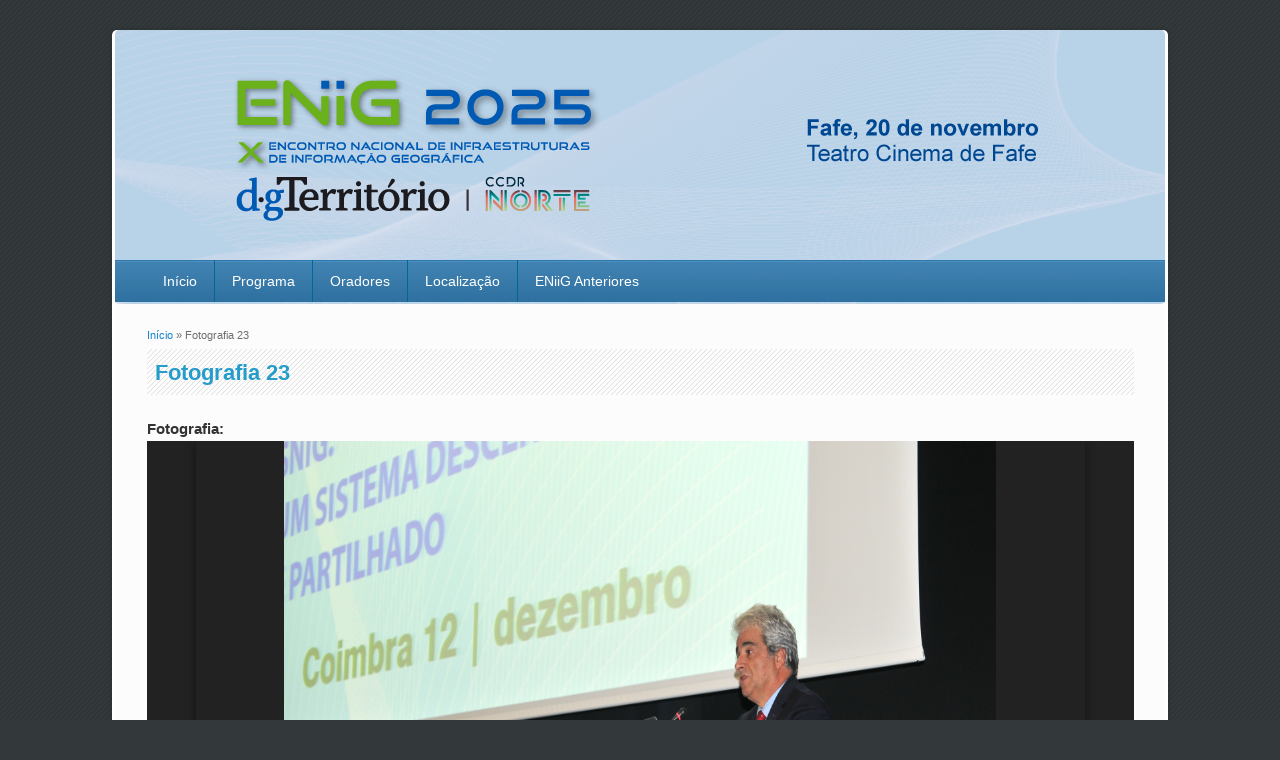

--- FILE ---
content_type: text/html; charset=utf-8
request_url: http://eniig.dgterritorio.gov.pt/node/1509
body_size: 17737
content:
<!DOCTYPE html>
<html lang="pt-pt" dir="ltr"
  xmlns:content="http://purl.org/rss/1.0/modules/content/"
  xmlns:dc="http://purl.org/dc/terms/"
  xmlns:foaf="http://xmlns.com/foaf/0.1/"
  xmlns:og="http://ogp.me/ns#"
  xmlns:rdfs="http://www.w3.org/2000/01/rdf-schema#"
  xmlns:sioc="http://rdfs.org/sioc/ns#"
  xmlns:sioct="http://rdfs.org/sioc/types#"
  xmlns:skos="http://www.w3.org/2004/02/skos/core#"
  xmlns:xsd="http://www.w3.org/2001/XMLSchema#">
<head>
<meta charset="utf-8" />
<meta name="Generator" content="Drupal 7 (http://drupal.org)" />
<link rel="canonical" href="/node/1509" />
<link rel="shortlink" href="/node/1509" />
<meta name="viewport" content="width=device-width, initial-scale=1, maximum-scale=1" />
<link rel="shortcut icon" href="https://eniig.dgterritorio.gov.pt/sites/all/themes/impact_theme/favicon.ico" type="image/vnd.microsoft.icon" />
<title>Fotografia 23 | ENIIG</title>
<style type="text/css" media="all">
@import url("https://eniig.dgterritorio.gov.pt/modules/system/system.base.css?ssek3b");
@import url("https://eniig.dgterritorio.gov.pt/modules/system/system.menus.css?ssek3b");
@import url("https://eniig.dgterritorio.gov.pt/modules/system/system.messages.css?ssek3b");
@import url("https://eniig.dgterritorio.gov.pt/modules/system/system.theme.css?ssek3b");
</style>
<style type="text/css" media="all">
@import url("https://eniig.dgterritorio.gov.pt/sites/all/modules/calendar/css/calendar_multiday.css?ssek3b");
@import url("https://eniig.dgterritorio.gov.pt/sites/all/modules/colorbox_node/colorbox_node.css?ssek3b");
@import url("https://eniig.dgterritorio.gov.pt/modules/comment/comment.css?ssek3b");
@import url("https://eniig.dgterritorio.gov.pt/modules/field/theme/field.css?ssek3b");
@import url("https://eniig.dgterritorio.gov.pt/modules/node/node.css?ssek3b");
@import url("https://eniig.dgterritorio.gov.pt/modules/search/search.css?ssek3b");
@import url("https://eniig.dgterritorio.gov.pt/modules/user/user.css?ssek3b");
@import url("https://eniig.dgterritorio.gov.pt/sites/all/modules/views/css/views.css?ssek3b");
@import url("https://eniig.dgterritorio.gov.pt/sites/all/modules/ckeditor/css/ckeditor.css?ssek3b");
</style>
<style type="text/css" media="all">
@import url("https://eniig.dgterritorio.gov.pt/sites/all/libraries/colorbox/example1/colorbox.css?ssek3b");
@import url("https://eniig.dgterritorio.gov.pt/sites/all/modules/ctools/css/ctools.css?ssek3b");
</style>
<style type="text/css" media="all">
@import url("https://eniig.dgterritorio.gov.pt/sites/all/themes/impact_theme/style.css?ssek3b");
@import url("https://eniig.dgterritorio.gov.pt/sites/all/themes/impact_theme/eniig.css?ssek3b");
</style>
<script type="text/javascript" src="//ajax.googleapis.com/ajax/libs/jquery/1.12.4/jquery.js"></script>
<script type="text/javascript">
<!--//--><![CDATA[//><!--
window.jQuery || document.write("<script src='/sites/all/modules/jquery_update/replace/jquery/1.12/jquery.js'>\x3C/script>")
//--><!]]>
</script>
<script type="text/javascript" src="https://eniig.dgterritorio.gov.pt/misc/jquery-extend-3.4.0.js?v=1.12.4"></script>
<script type="text/javascript" src="https://eniig.dgterritorio.gov.pt/misc/jquery-html-prefilter-3.5.0-backport.js?v=1.12.4"></script>
<script type="text/javascript" src="https://eniig.dgterritorio.gov.pt/misc/jquery.once.js?v=1.2"></script>
<script type="text/javascript" src="https://eniig.dgterritorio.gov.pt/misc/drupal.js?ssek3b"></script>
<script type="text/javascript" src="https://eniig.dgterritorio.gov.pt/sites/all/modules/jquery_update/js/jquery_browser.js?v=0.0.1"></script>
<script type="text/javascript" src="https://eniig.dgterritorio.gov.pt/sites/all/libraries/juicebox/juicebox.js?ssek3b"></script>
<script type="text/javascript" src="https://eniig.dgterritorio.gov.pt/misc/ajax.js?v=7.98"></script>
<script type="text/javascript" src="https://eniig.dgterritorio.gov.pt/sites/all/modules/jquery_update/js/jquery_update.js?v=0.0.1"></script>
<script type="text/javascript" src="https://eniig.dgterritorio.gov.pt/sites/all/modules/entityreference/js/entityreference.js?ssek3b"></script>
<script type="text/javascript" src="https://eniig.dgterritorio.gov.pt/sites/default/files/languages/pt-pt_Mxge16qUpAqsIw5JrsOz5pET4T57Kf_u4Hh01PpzoJc.js?ssek3b"></script>
<script type="text/javascript" src="https://eniig.dgterritorio.gov.pt/sites/all/libraries/colorbox/jquery.colorbox-min.js?ssek3b"></script>
<script type="text/javascript" src="https://eniig.dgterritorio.gov.pt/sites/all/modules/colorbox/js/colorbox.js?ssek3b"></script>
<script type="text/javascript" src="https://eniig.dgterritorio.gov.pt/sites/all/modules/colorbox/js/colorbox_load.js?ssek3b"></script>
<script type="text/javascript" src="https://eniig.dgterritorio.gov.pt/sites/all/modules/colorbox/js/colorbox_inline.js?ssek3b"></script>
<script type="text/javascript" src="https://eniig.dgterritorio.gov.pt/sites/all/modules/google_analytics/googleanalytics.js?ssek3b"></script>
<script type="text/javascript" src="https://www.googletagmanager.com/gtag/js?id=UA-16651687-16"></script>
<script type="text/javascript">
<!--//--><![CDATA[//><!--
window.dataLayer = window.dataLayer || [];function gtag(){dataLayer.push(arguments)};gtag("js", new Date());gtag("set", "developer_id.dMDhkMT", true);gtag("config", "UA-16651687-16", {"groups":"default","anonymize_ip":true});
//--><!]]>
</script>
<script type="text/javascript" src="https://eniig.dgterritorio.gov.pt/sites/all/modules/juicebox/js/juicebox_load.js?ssek3b"></script>
<script type="text/javascript" src="https://eniig.dgterritorio.gov.pt/misc/progress.js?v=7.98"></script>
<script type="text/javascript" src="https://eniig.dgterritorio.gov.pt/sites/all/modules/colorbox_node/colorbox_node.js?ssek3b"></script>
<script type="text/javascript" src="https://eniig.dgterritorio.gov.pt/sites/all/themes/impact_theme/js/main-menu.js?ssek3b"></script>
<script type="text/javascript" src="https://eniig.dgterritorio.gov.pt/sites/all/themes/impact_theme/js/pngfix.min.js?ssek3b"></script>
<script type="text/javascript">
<!--//--><![CDATA[//><!--
jQuery.extend(Drupal.settings, {"basePath":"\/","pathPrefix":"","setHasJsCookie":0,"ajaxPageState":{"theme":"impact_theme","theme_token":"eoHIAM7Lyz6i2FK-0HwsP3qTTQU5jxi3FsVGyo_wvP8","jquery_version":"1.12","jquery_version_token":"Rmci0ypW1qvtDRE5t1YTmgzdETTAqG0yGmJjl3PE98k","js":{"\/\/ajax.googleapis.com\/ajax\/libs\/jquery\/1.12.4\/jquery.js":1,"0":1,"misc\/jquery-extend-3.4.0.js":1,"misc\/jquery-html-prefilter-3.5.0-backport.js":1,"misc\/jquery.once.js":1,"misc\/drupal.js":1,"sites\/all\/modules\/jquery_update\/js\/jquery_browser.js":1,"sites\/all\/libraries\/juicebox\/juicebox.js":1,"misc\/ajax.js":1,"sites\/all\/modules\/jquery_update\/js\/jquery_update.js":1,"sites\/all\/modules\/entityreference\/js\/entityreference.js":1,"public:\/\/languages\/pt-pt_Mxge16qUpAqsIw5JrsOz5pET4T57Kf_u4Hh01PpzoJc.js":1,"sites\/all\/libraries\/colorbox\/jquery.colorbox-min.js":1,"sites\/all\/modules\/colorbox\/js\/colorbox.js":1,"sites\/all\/modules\/colorbox\/js\/colorbox_load.js":1,"sites\/all\/modules\/colorbox\/js\/colorbox_inline.js":1,"sites\/all\/modules\/google_analytics\/googleanalytics.js":1,"https:\/\/www.googletagmanager.com\/gtag\/js?id=UA-16651687-16":1,"1":1,"sites\/all\/modules\/juicebox\/js\/juicebox_load.js":1,"misc\/progress.js":1,"sites\/all\/modules\/colorbox_node\/colorbox_node.js":1,"sites\/all\/themes\/impact_theme\/js\/main-menu.js":1,"sites\/all\/themes\/impact_theme\/js\/pngfix.min.js":1},"css":{"modules\/system\/system.base.css":1,"modules\/system\/system.menus.css":1,"modules\/system\/system.messages.css":1,"modules\/system\/system.theme.css":1,"sites\/all\/modules\/calendar\/css\/calendar_multiday.css":1,"sites\/all\/modules\/colorbox_node\/colorbox_node.css":1,"modules\/comment\/comment.css":1,"modules\/field\/theme\/field.css":1,"modules\/node\/node.css":1,"modules\/search\/search.css":1,"modules\/user\/user.css":1,"sites\/all\/modules\/views\/css\/views.css":1,"sites\/all\/modules\/ckeditor\/css\/ckeditor.css":1,"sites\/all\/libraries\/colorbox\/example1\/colorbox.css":1,"sites\/all\/modules\/ctools\/css\/ctools.css":1,"sites\/all\/themes\/impact_theme\/style.css":1,"sites\/all\/themes\/impact_theme\/eniig.css":1}},"colorbox":{"opacity":"0.85","current":"{current} of {total}","previous":"\u00ab Prev","next":"Next \u00bb","close":"Fechar","maxWidth":"98%","maxHeight":"98%","fixed":true,"mobiledetect":true,"mobiledevicewidth":"480px","file_public_path":"\/sites\/default\/files","specificPagesDefaultValue":"admin*\nimagebrowser*\nimg_assist*\nimce*\nnode\/add\/*\nnode\/*\/edit\nprint\/*\nprintpdf\/*\nsystem\/ajax\nsystem\/ajax\/*"},"googleanalytics":{"account":["UA-16651687-16"],"trackOutbound":1,"trackMailto":1,"trackDownload":1,"trackDownloadExtensions":"7z|aac|arc|arj|asf|asx|avi|bin|csv|doc(x|m)?|dot(x|m)?|exe|flv|gif|gz|gzip|hqx|jar|jpe?g|js|mp(2|3|4|e?g)|mov(ie)?|msi|msp|pdf|phps|png|ppt(x|m)?|pot(x|m)?|pps(x|m)?|ppam|sld(x|m)?|thmx|qtm?|ra(m|r)?|sea|sit|tar|tgz|torrent|txt|wav|wma|wmv|wpd|xls(x|m|b)?|xlt(x|m)|xlam|xml|z|zip","trackColorbox":1},"juicebox":{"field--node--1509--field-fotografias--full":{"configUrl":"\/juicebox\/xml\/field\/node\/1509\/field_fotografias\/full?checksum=e980ce65bb777b25719ba15b7ee02bef","containerId":"field--node--1509--field-fotografias--full","gallerywidth":"100%","galleryheight":"100%","backgroundcolor":"#222222"}},"colorbox_node":{"width":"600px","height":"400px"}});
//--><!]]>
</script>
<!--[if lt IE 9]><script src="/sites/all/themes/impact_theme/js/html5.js"></script><![endif]-->
</head>
<body class="html not-front not-logged-in no-sidebars page-node page-node- page-node-1509 node-type-galeria">
    <div id="wrapper">
  <header id="header" class="clearfix">
    					<div id="site-info">
				<div id="site-logo"><a href="/" title="Início">
				<img src="https://eniig.dgterritorio.gov.pt/sites/default/files/logoeniig2025.png" alt="Início" /></a></div>
			</div>
		            <nav id="navigation" role="navigation">
      <div id="main-menu">
        <ul class="menu"><li class="first leaf"><a href="/2025/inicio">Início</a></li>
<li class="leaf"><a href="/2025/programa">Programa</a></li>
<li class="leaf"><a href="/2025/oradores" title="">Oradores</a></li>
<li class="leaf"><a href="/2025/localizacao">Localização</a></li>
<li class="last expanded"><span title="" class="nolink" tabindex="0">ENiiG Anteriores</span><ul class="menu"><li class="first expanded"><a href="/2024/inicio" title="">ENIIG 2024</a><ul class="menu"><li class="first leaf"><a href="/2024/inicio" title="">Início</a></li>
<li class="leaf"><a href="/2024/programa" title="">Programa</a></li>
<li class="leaf"><a href="/2024/oradores" title="">Oradores</a></li>
<li class="leaf"><a href="/2024/organizacao" title="">Organização</a></li>
<li class="last leaf"><a href="/2024/localizacao" title="">Localização</a></li>
</ul></li>
<li class="expanded"><a href="/2023/inicio" title="">ENIIG 2023</a><ul class="menu"><li class="first leaf"><a href="/2023/inicio" title="">Início</a></li>
<li class="leaf"><a href="/2023/programa" title="">Programa</a></li>
<li class="leaf"><a href="/2023/oradores" title="">Oradores</a></li>
<li class="last leaf"><a href="/2023/organizacao" title="">Organização</a></li>
</ul></li>
<li class="expanded"><a href="/2022/inicio" title="">ENIIG 2022</a><ul class="menu"><li class="first leaf"><a href="/2022/inicio" title="">Início</a></li>
<li class="leaf"><a href="/2022/programa" title="">Programa</a></li>
<li class="leaf"><a href="/2022/oradores" title="">Oradores</a></li>
<li class="last leaf"><a href="/2022/organizacao" title="">Organização</a></li>
</ul></li>
<li class="expanded"><a href="/2021/inicio" title="">ENiiG 2021</a><ul class="menu"><li class="first leaf"><a href="/2021/inicio" title="">Início</a></li>
<li class="leaf"><a href="/2021/programa" title="">Programa</a></li>
<li class="leaf"><a href="/2021/oradores" title="">Oradores</a></li>
<li class="last leaf"><a href="/2021/organizacao" title="">Organização</a></li>
</ul></li>
<li class="expanded"><a href="/2020/inicio" title="">ENiiG 2020</a><ul class="menu"><li class="first leaf"><a href="/2020/inicio" title="">Início</a></li>
<li class="leaf"><a href="/2020/programa" title="">Programa</a></li>
<li class="leaf"><a href="/2020/oradores" title="">Oradores</a></li>
<li class="last leaf"><a href="/2020/organizacao" title="">Organização</a></li>
</ul></li>
<li class="expanded"><a href="/2019/inicio" title="">ENiiG 2019</a><ul class="menu"><li class="first leaf"><a href="/2019/inicio" title="">Início</a></li>
<li class="leaf"><a href="/2019/programa" title="">Programa</a></li>
<li class="leaf"><a href="/2019/organizacao" title="">Organização</a></li>
<li class="leaf"><a href="/2019/galeria" title="">Galeria</a></li>
<li class="last leaf"><a href="/2019/localizacao" title="">Localização</a></li>
</ul></li>
<li class="expanded"><a href="/2018/inicio">ENiiG 2018</a><ul class="menu"><li class="first leaf"><a href="/2018/inicio" title="">Início</a></li>
<li class="leaf"><a href="/2018/programa">Programa</a></li>
<li class="leaf"><a href="/2018/oradores">Oradores</a></li>
<li class="leaf"><a href="/2018/organizacao">Organização</a></li>
<li class="leaf"><a href="/2018/galeria" title="">Galeria</a></li>
<li class="last leaf"><a href="/2018/localizacao">Local</a></li>
</ul></li>
<li class="expanded"><a href="/inicio2017" title="">ENIIG 2017</a><ul class="menu"><li class="first leaf"><a href="/inicio2017" title="">Início</a></li>
<li class="collapsed"><a href="/programa2017">Programa</a></li>
<li class="last leaf"><a href="/localizacao2017">Local</a></li>
</ul></li>
<li class="last expanded"><a href="/inicio2016" title="">ENIIG 2016</a><ul class="menu"><li class="first leaf"><a href="/inicio2016" title="">Início</a></li>
<li class="leaf"><a href="/divulgacao2016">Divulgação</a></li>
<li class="expanded"><a href="/programa2016">Programa</a><ul class="menu"><li class="first leaf"><a href="/temas2016">Temas</a></li>
<li class="leaf"><a href="/agenda-dia-8-2016">8 de novembro</a></li>
<li class="last leaf"><a href="/agenda-dia-9-2016">9 de novembro</a></li>
</ul></li>
<li class="leaf"><a href="/comissoes">Comissões</a></li>
<li class="leaf"><a href="/2016/galeria" title="">Galeria</a></li>
<li class="last leaf"><a href="/localizacao2016">Local</a></li>
</ul></li>
</ul></li>
</ul>      </div>
    </nav>
  </header>

  
  <div id="main" class="clearfix">
    <div id="primary">
      <section id="content" role="main">
        
        <div id="breadcrumbs"><h2 class="element-invisible">Está aqui</h2><nav class="breadcrumb"><a href="/">Início</a> » Fotografia 23</nav></div>                        <div id="content-wrap">
                    <h1 class="page-title">Fotografia 23</h1>                                                  <div class="region region-content">
  <div id="block-system-main" class="block block-system">

      
  <div class="content">
                        <span property="dc:title" content="Fotografia 23" class="rdf-meta element-hidden"></span><span property="sioc:num_replies" content="0" datatype="xsd:integer" class="rdf-meta element-hidden"></span>  
      
    
  <div class="content">
    <div class="field field-name-field-fotografias field-type-image field-label-above"><div class="field-label">Fotografia:&nbsp;</div><div class="field-items"><div class="field-item even"><div class="juicebox-parent">
<div id="field--node--1509--field-fotografias--full" class="juicebox-container">
<noscript>
<!-- Image gallery content for non-javascript devices -->
<p class="jb-image"><img typeof="foaf:Image" src="https://eniig.dgterritorio.gov.pt/sites/default/files/iii-eniig-encontro-nacional-de-infraestruturas-de-informao-geogrfica_45388881665_o.jpg" alt="" /><br/></p>
</noscript>
</div></div>
</div></div></div><div class="field field-name-field-sess-o field-type-list-text field-label-above"><div class="field-label">Sessão:&nbsp;</div><div class="field-items"><div class="field-item even">2018</div></div></div>  </div>

      <footer>
          </footer>
  
    </div>
  
</div> <!-- /.block -->
</div>
 <!-- /.region -->
        </div>
      </section> <!-- /#main -->
    </div>

      </div>

  <footer id="footer-bottom">
    <div id="footer-area" class="clearfix">
              <div id="footer-block-wrap" class="clearfix in1">
          <div class="footer-block">
            <div class="region region-footer-first">
  <div id="block-block-3" class="block block-block">

        <h2 >Contactos</h2>
    
  <div class="content">
    <div class="rodape-dgt">
<div class="rodape-dgt-esq">
<p>Direção-Geral do Território<br />
Rua Artilharia Um, 107<br />
1099-052 Lisboa, Portugal</p>
<p>Telefone (+351) 21 381 96 00   |   <a href="http://www.dgterritorio.gov.pt/" target="_blank">www.dgterritorio.gov.pt</a></p>
</div>
<div class="rodape-dgt-dir"><a href="http://www.dgterritorio.gov.pt" target="_blank"><img alt="Logótipo DGT" src="https://eniig.dgterritorio.gov.pt/sites/default/files/LogoDGT.png" /></a><img alt="" src="https://www.dgterritorio.gov.pt/sites/default/files/imagens-site/Logo-MECT_Portal-DGT.png" title="Logotipo República Portuguesa" /></div>
<div id="rodape-dgt-limpar"> </div>
</div>
  </div>
  
</div> <!-- /.block -->
</div>
 <!-- /.region -->
          </div>                            </div>
            
          </div>

    <div id="bottom" class="clearfix">
      <div class="copyright">Copyright &copy; 2026, <a href="/">ENIIG</a>, DGT</div>
      <div class="credit"><!-- Theme by  <a href="http://www.devsaran.com" target="_blank">Devsaran</a> --></div>
    </div>
  </footer>

</div>






  </body>
</html>

--- FILE ---
content_type: application/xml; charset=utf-8
request_url: http://eniig.dgterritorio.gov.pt/juicebox/xml/field/node/1509/field_fotografias/full?checksum=e980ce65bb777b25719ba15b7ee02bef
body_size: 974
content:
<?xml version="1.0" encoding="UTF-8"?>
<juicebox gallerywidth="100%" galleryheight="100%" backgroundcolor="#222222" textcolor="rgba(255,255,255,1)" thumbframecolor="rgba(255,255,255,.5)" showopenbutton="TRUE" showexpandbutton="TRUE" showthumbsbutton="TRUE" usethumbdots="FALSE" usefullscreenexpand="FALSE">
  <image imageURL="https://eniig.dgterritorio.gov.pt/sites/default/files/iii-eniig-encontro-nacional-de-infraestruturas-de-informao-geogrfica_45388881665_o.jpg" thumbURL="https://eniig.dgterritorio.gov.pt/sites/default/files/styles/juicebox_square_thumbnail/public/iii-eniig-encontro-nacional-de-infraestruturas-de-informao-geogrfica_45388881665_o.jpg?itok=nkVRa0Ni" linkURL="https://eniig.dgterritorio.gov.pt/sites/default/files/iii-eniig-encontro-nacional-de-infraestruturas-de-informao-geogrfica_45388881665_o.jpg" linkTarget="_blank" juiceboxCompatible="1">
    <title><![CDATA[]]></title>
    <caption><![CDATA[]]></caption>
  </image>
</juicebox>
